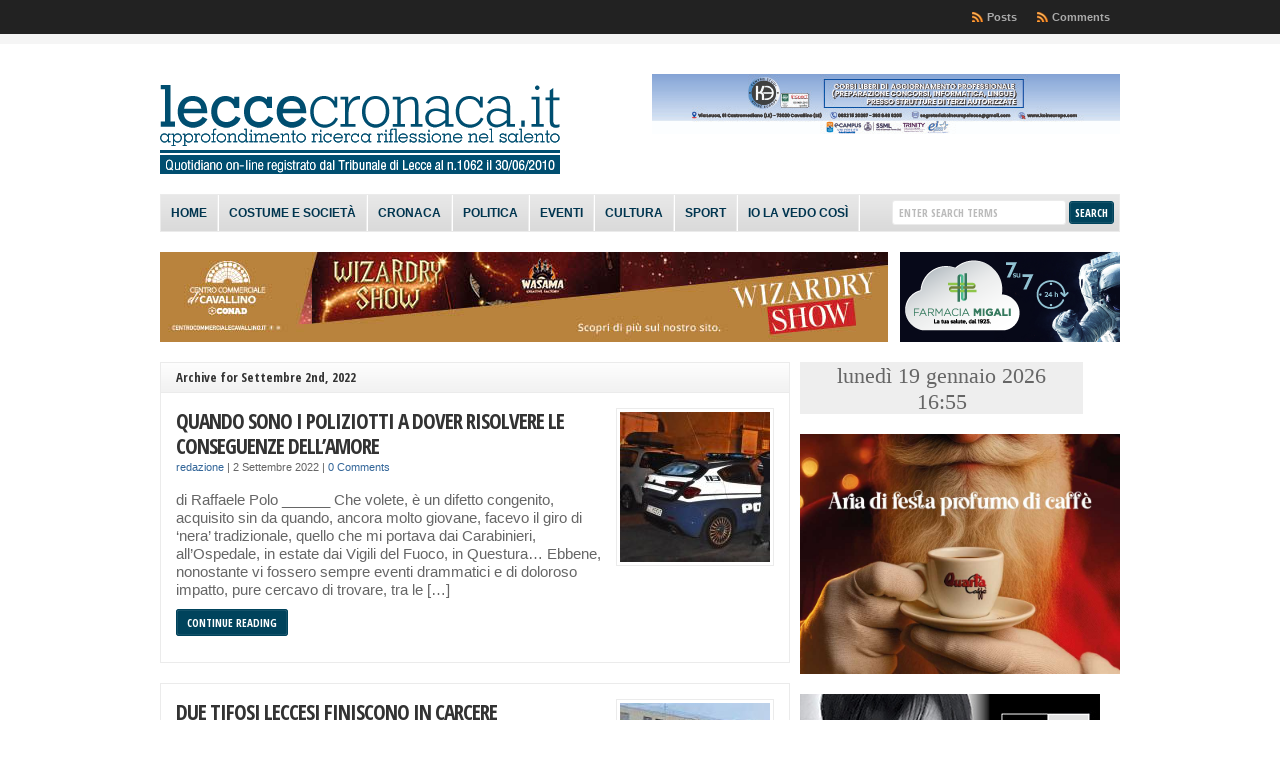

--- FILE ---
content_type: text/plain;charset=UTF-8
request_url: https://free.timeanddate.com/ts.php?t=1768838102987
body_size: -224
content:
1768838103.0223 18

